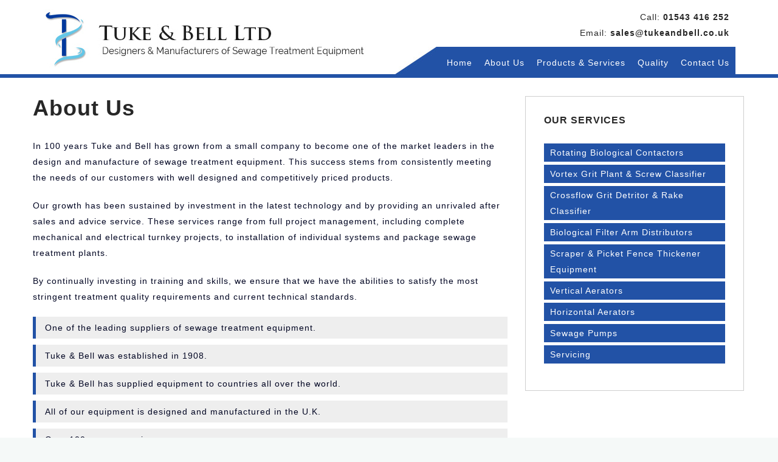

--- FILE ---
content_type: text/html; charset=UTF-8
request_url: https://www.tukeandbell.co.uk/about/
body_size: 6643
content:
<!DOCTYPE html>
<html lang="en-US">
<head>
<meta charset="UTF-8">
<meta name="viewport" content="width=device-width, initial-scale=1">
<link rel="profile" href="https://gmpg.org/xfn/11">
<link rel="pingback" href="https://www.tukeandbell.co.uk/xmlrpc.php">

<title>About Us &#8211; Tuke and Bell Ltd</title>
<meta name='robots' content='max-image-preview:large' />
<link rel='dns-prefetch' href='//fonts.googleapis.com' />
<link rel="alternate" type="application/rss+xml" title="Tuke and Bell Ltd &raquo; Feed" href="https://www.tukeandbell.co.uk/feed/" />
<link rel="alternate" type="application/rss+xml" title="Tuke and Bell Ltd &raquo; Comments Feed" href="https://www.tukeandbell.co.uk/comments/feed/" />
<script type="text/javascript">
window._wpemojiSettings = {"baseUrl":"https:\/\/s.w.org\/images\/core\/emoji\/14.0.0\/72x72\/","ext":".png","svgUrl":"https:\/\/s.w.org\/images\/core\/emoji\/14.0.0\/svg\/","svgExt":".svg","source":{"concatemoji":"https:\/\/www.tukeandbell.co.uk\/wp-includes\/js\/wp-emoji-release.min.js?ver=6.2.8"}};
/*! This file is auto-generated */
!function(e,a,t){var n,r,o,i=a.createElement("canvas"),p=i.getContext&&i.getContext("2d");function s(e,t){p.clearRect(0,0,i.width,i.height),p.fillText(e,0,0);e=i.toDataURL();return p.clearRect(0,0,i.width,i.height),p.fillText(t,0,0),e===i.toDataURL()}function c(e){var t=a.createElement("script");t.src=e,t.defer=t.type="text/javascript",a.getElementsByTagName("head")[0].appendChild(t)}for(o=Array("flag","emoji"),t.supports={everything:!0,everythingExceptFlag:!0},r=0;r<o.length;r++)t.supports[o[r]]=function(e){if(p&&p.fillText)switch(p.textBaseline="top",p.font="600 32px Arial",e){case"flag":return s("\ud83c\udff3\ufe0f\u200d\u26a7\ufe0f","\ud83c\udff3\ufe0f\u200b\u26a7\ufe0f")?!1:!s("\ud83c\uddfa\ud83c\uddf3","\ud83c\uddfa\u200b\ud83c\uddf3")&&!s("\ud83c\udff4\udb40\udc67\udb40\udc62\udb40\udc65\udb40\udc6e\udb40\udc67\udb40\udc7f","\ud83c\udff4\u200b\udb40\udc67\u200b\udb40\udc62\u200b\udb40\udc65\u200b\udb40\udc6e\u200b\udb40\udc67\u200b\udb40\udc7f");case"emoji":return!s("\ud83e\udef1\ud83c\udffb\u200d\ud83e\udef2\ud83c\udfff","\ud83e\udef1\ud83c\udffb\u200b\ud83e\udef2\ud83c\udfff")}return!1}(o[r]),t.supports.everything=t.supports.everything&&t.supports[o[r]],"flag"!==o[r]&&(t.supports.everythingExceptFlag=t.supports.everythingExceptFlag&&t.supports[o[r]]);t.supports.everythingExceptFlag=t.supports.everythingExceptFlag&&!t.supports.flag,t.DOMReady=!1,t.readyCallback=function(){t.DOMReady=!0},t.supports.everything||(n=function(){t.readyCallback()},a.addEventListener?(a.addEventListener("DOMContentLoaded",n,!1),e.addEventListener("load",n,!1)):(e.attachEvent("onload",n),a.attachEvent("onreadystatechange",function(){"complete"===a.readyState&&t.readyCallback()})),(e=t.source||{}).concatemoji?c(e.concatemoji):e.wpemoji&&e.twemoji&&(c(e.twemoji),c(e.wpemoji)))}(window,document,window._wpemojiSettings);
</script>
<style type="text/css">
img.wp-smiley,
img.emoji {
	display: inline !important;
	border: none !important;
	box-shadow: none !important;
	height: 1em !important;
	width: 1em !important;
	margin: 0 0.07em !important;
	vertical-align: -0.1em !important;
	background: none !important;
	padding: 0 !important;
}
</style>
	<link rel='stylesheet' id='bootstrap-css' href='https://www.tukeandbell.co.uk/wp-content/themes/astrid/css/bootstrap/bootstrap.min.css?ver=1' type='text/css' media='all' />
<link rel='stylesheet' id='wp-block-library-css' href='https://www.tukeandbell.co.uk/wp-includes/css/dist/block-library/style.min.css?ver=6.2.8' type='text/css' media='all' />
<link rel='stylesheet' id='classic-theme-styles-css' href='https://www.tukeandbell.co.uk/wp-includes/css/classic-themes.min.css?ver=6.2.8' type='text/css' media='all' />
<style id='global-styles-inline-css' type='text/css'>
body{--wp--preset--color--black: #000000;--wp--preset--color--cyan-bluish-gray: #abb8c3;--wp--preset--color--white: #ffffff;--wp--preset--color--pale-pink: #f78da7;--wp--preset--color--vivid-red: #cf2e2e;--wp--preset--color--luminous-vivid-orange: #ff6900;--wp--preset--color--luminous-vivid-amber: #fcb900;--wp--preset--color--light-green-cyan: #7bdcb5;--wp--preset--color--vivid-green-cyan: #00d084;--wp--preset--color--pale-cyan-blue: #8ed1fc;--wp--preset--color--vivid-cyan-blue: #0693e3;--wp--preset--color--vivid-purple: #9b51e0;--wp--preset--gradient--vivid-cyan-blue-to-vivid-purple: linear-gradient(135deg,rgba(6,147,227,1) 0%,rgb(155,81,224) 100%);--wp--preset--gradient--light-green-cyan-to-vivid-green-cyan: linear-gradient(135deg,rgb(122,220,180) 0%,rgb(0,208,130) 100%);--wp--preset--gradient--luminous-vivid-amber-to-luminous-vivid-orange: linear-gradient(135deg,rgba(252,185,0,1) 0%,rgba(255,105,0,1) 100%);--wp--preset--gradient--luminous-vivid-orange-to-vivid-red: linear-gradient(135deg,rgba(255,105,0,1) 0%,rgb(207,46,46) 100%);--wp--preset--gradient--very-light-gray-to-cyan-bluish-gray: linear-gradient(135deg,rgb(238,238,238) 0%,rgb(169,184,195) 100%);--wp--preset--gradient--cool-to-warm-spectrum: linear-gradient(135deg,rgb(74,234,220) 0%,rgb(151,120,209) 20%,rgb(207,42,186) 40%,rgb(238,44,130) 60%,rgb(251,105,98) 80%,rgb(254,248,76) 100%);--wp--preset--gradient--blush-light-purple: linear-gradient(135deg,rgb(255,206,236) 0%,rgb(152,150,240) 100%);--wp--preset--gradient--blush-bordeaux: linear-gradient(135deg,rgb(254,205,165) 0%,rgb(254,45,45) 50%,rgb(107,0,62) 100%);--wp--preset--gradient--luminous-dusk: linear-gradient(135deg,rgb(255,203,112) 0%,rgb(199,81,192) 50%,rgb(65,88,208) 100%);--wp--preset--gradient--pale-ocean: linear-gradient(135deg,rgb(255,245,203) 0%,rgb(182,227,212) 50%,rgb(51,167,181) 100%);--wp--preset--gradient--electric-grass: linear-gradient(135deg,rgb(202,248,128) 0%,rgb(113,206,126) 100%);--wp--preset--gradient--midnight: linear-gradient(135deg,rgb(2,3,129) 0%,rgb(40,116,252) 100%);--wp--preset--duotone--dark-grayscale: url('#wp-duotone-dark-grayscale');--wp--preset--duotone--grayscale: url('#wp-duotone-grayscale');--wp--preset--duotone--purple-yellow: url('#wp-duotone-purple-yellow');--wp--preset--duotone--blue-red: url('#wp-duotone-blue-red');--wp--preset--duotone--midnight: url('#wp-duotone-midnight');--wp--preset--duotone--magenta-yellow: url('#wp-duotone-magenta-yellow');--wp--preset--duotone--purple-green: url('#wp-duotone-purple-green');--wp--preset--duotone--blue-orange: url('#wp-duotone-blue-orange');--wp--preset--font-size--small: 13px;--wp--preset--font-size--medium: 20px;--wp--preset--font-size--large: 36px;--wp--preset--font-size--x-large: 42px;--wp--preset--spacing--20: 0.44rem;--wp--preset--spacing--30: 0.67rem;--wp--preset--spacing--40: 1rem;--wp--preset--spacing--50: 1.5rem;--wp--preset--spacing--60: 2.25rem;--wp--preset--spacing--70: 3.38rem;--wp--preset--spacing--80: 5.06rem;--wp--preset--shadow--natural: 6px 6px 9px rgba(0, 0, 0, 0.2);--wp--preset--shadow--deep: 12px 12px 50px rgba(0, 0, 0, 0.4);--wp--preset--shadow--sharp: 6px 6px 0px rgba(0, 0, 0, 0.2);--wp--preset--shadow--outlined: 6px 6px 0px -3px rgba(255, 255, 255, 1), 6px 6px rgba(0, 0, 0, 1);--wp--preset--shadow--crisp: 6px 6px 0px rgba(0, 0, 0, 1);}:where(.is-layout-flex){gap: 0.5em;}body .is-layout-flow > .alignleft{float: left;margin-inline-start: 0;margin-inline-end: 2em;}body .is-layout-flow > .alignright{float: right;margin-inline-start: 2em;margin-inline-end: 0;}body .is-layout-flow > .aligncenter{margin-left: auto !important;margin-right: auto !important;}body .is-layout-constrained > .alignleft{float: left;margin-inline-start: 0;margin-inline-end: 2em;}body .is-layout-constrained > .alignright{float: right;margin-inline-start: 2em;margin-inline-end: 0;}body .is-layout-constrained > .aligncenter{margin-left: auto !important;margin-right: auto !important;}body .is-layout-constrained > :where(:not(.alignleft):not(.alignright):not(.alignfull)){max-width: var(--wp--style--global--content-size);margin-left: auto !important;margin-right: auto !important;}body .is-layout-constrained > .alignwide{max-width: var(--wp--style--global--wide-size);}body .is-layout-flex{display: flex;}body .is-layout-flex{flex-wrap: wrap;align-items: center;}body .is-layout-flex > *{margin: 0;}:where(.wp-block-columns.is-layout-flex){gap: 2em;}.has-black-color{color: var(--wp--preset--color--black) !important;}.has-cyan-bluish-gray-color{color: var(--wp--preset--color--cyan-bluish-gray) !important;}.has-white-color{color: var(--wp--preset--color--white) !important;}.has-pale-pink-color{color: var(--wp--preset--color--pale-pink) !important;}.has-vivid-red-color{color: var(--wp--preset--color--vivid-red) !important;}.has-luminous-vivid-orange-color{color: var(--wp--preset--color--luminous-vivid-orange) !important;}.has-luminous-vivid-amber-color{color: var(--wp--preset--color--luminous-vivid-amber) !important;}.has-light-green-cyan-color{color: var(--wp--preset--color--light-green-cyan) !important;}.has-vivid-green-cyan-color{color: var(--wp--preset--color--vivid-green-cyan) !important;}.has-pale-cyan-blue-color{color: var(--wp--preset--color--pale-cyan-blue) !important;}.has-vivid-cyan-blue-color{color: var(--wp--preset--color--vivid-cyan-blue) !important;}.has-vivid-purple-color{color: var(--wp--preset--color--vivid-purple) !important;}.has-black-background-color{background-color: var(--wp--preset--color--black) !important;}.has-cyan-bluish-gray-background-color{background-color: var(--wp--preset--color--cyan-bluish-gray) !important;}.has-white-background-color{background-color: var(--wp--preset--color--white) !important;}.has-pale-pink-background-color{background-color: var(--wp--preset--color--pale-pink) !important;}.has-vivid-red-background-color{background-color: var(--wp--preset--color--vivid-red) !important;}.has-luminous-vivid-orange-background-color{background-color: var(--wp--preset--color--luminous-vivid-orange) !important;}.has-luminous-vivid-amber-background-color{background-color: var(--wp--preset--color--luminous-vivid-amber) !important;}.has-light-green-cyan-background-color{background-color: var(--wp--preset--color--light-green-cyan) !important;}.has-vivid-green-cyan-background-color{background-color: var(--wp--preset--color--vivid-green-cyan) !important;}.has-pale-cyan-blue-background-color{background-color: var(--wp--preset--color--pale-cyan-blue) !important;}.has-vivid-cyan-blue-background-color{background-color: var(--wp--preset--color--vivid-cyan-blue) !important;}.has-vivid-purple-background-color{background-color: var(--wp--preset--color--vivid-purple) !important;}.has-black-border-color{border-color: var(--wp--preset--color--black) !important;}.has-cyan-bluish-gray-border-color{border-color: var(--wp--preset--color--cyan-bluish-gray) !important;}.has-white-border-color{border-color: var(--wp--preset--color--white) !important;}.has-pale-pink-border-color{border-color: var(--wp--preset--color--pale-pink) !important;}.has-vivid-red-border-color{border-color: var(--wp--preset--color--vivid-red) !important;}.has-luminous-vivid-orange-border-color{border-color: var(--wp--preset--color--luminous-vivid-orange) !important;}.has-luminous-vivid-amber-border-color{border-color: var(--wp--preset--color--luminous-vivid-amber) !important;}.has-light-green-cyan-border-color{border-color: var(--wp--preset--color--light-green-cyan) !important;}.has-vivid-green-cyan-border-color{border-color: var(--wp--preset--color--vivid-green-cyan) !important;}.has-pale-cyan-blue-border-color{border-color: var(--wp--preset--color--pale-cyan-blue) !important;}.has-vivid-cyan-blue-border-color{border-color: var(--wp--preset--color--vivid-cyan-blue) !important;}.has-vivid-purple-border-color{border-color: var(--wp--preset--color--vivid-purple) !important;}.has-vivid-cyan-blue-to-vivid-purple-gradient-background{background: var(--wp--preset--gradient--vivid-cyan-blue-to-vivid-purple) !important;}.has-light-green-cyan-to-vivid-green-cyan-gradient-background{background: var(--wp--preset--gradient--light-green-cyan-to-vivid-green-cyan) !important;}.has-luminous-vivid-amber-to-luminous-vivid-orange-gradient-background{background: var(--wp--preset--gradient--luminous-vivid-amber-to-luminous-vivid-orange) !important;}.has-luminous-vivid-orange-to-vivid-red-gradient-background{background: var(--wp--preset--gradient--luminous-vivid-orange-to-vivid-red) !important;}.has-very-light-gray-to-cyan-bluish-gray-gradient-background{background: var(--wp--preset--gradient--very-light-gray-to-cyan-bluish-gray) !important;}.has-cool-to-warm-spectrum-gradient-background{background: var(--wp--preset--gradient--cool-to-warm-spectrum) !important;}.has-blush-light-purple-gradient-background{background: var(--wp--preset--gradient--blush-light-purple) !important;}.has-blush-bordeaux-gradient-background{background: var(--wp--preset--gradient--blush-bordeaux) !important;}.has-luminous-dusk-gradient-background{background: var(--wp--preset--gradient--luminous-dusk) !important;}.has-pale-ocean-gradient-background{background: var(--wp--preset--gradient--pale-ocean) !important;}.has-electric-grass-gradient-background{background: var(--wp--preset--gradient--electric-grass) !important;}.has-midnight-gradient-background{background: var(--wp--preset--gradient--midnight) !important;}.has-small-font-size{font-size: var(--wp--preset--font-size--small) !important;}.has-medium-font-size{font-size: var(--wp--preset--font-size--medium) !important;}.has-large-font-size{font-size: var(--wp--preset--font-size--large) !important;}.has-x-large-font-size{font-size: var(--wp--preset--font-size--x-large) !important;}
.wp-block-navigation a:where(:not(.wp-element-button)){color: inherit;}
:where(.wp-block-columns.is-layout-flex){gap: 2em;}
.wp-block-pullquote{font-size: 1.5em;line-height: 1.6;}
</style>
<link rel='stylesheet' id='astrid-style-css' href='https://www.tukeandbell.co.uk/wp-content/themes/astrid/style.css?ver=6.2.8' type='text/css' media='all' />
<style id='astrid-style-inline-css' type='text/css'>
.site-header {position: fixed;}
.woocommerce .woocommerce-message:before,.woocommerce #payment #place_order,.woocommerce-page #payment #place_order,.woocommerce .cart .button, .woocommerce .cart input.button,.woocommerce-cart .wc-proceed-to-checkout a.checkout-button,.woocommerce #review_form #respond .form-submit input,.woocommerce a.button,.woocommerce div.product form.cart .button,.woocommerce .star-rating,.page-header .page-title .fa,.site-footer a:hover,.footer-info a:hover,.footer-widgets a:hover,.testimonial-title a:hover,.employee-title a:hover,.fact .fa,.service-title a:hover,.widget-area .widget a:hover,.entry-meta a:hover,.entry-footer a:hover,.entry-title a:hover,.comment-navigation a:hover,.posts-navigation a:hover,.post-navigation a:hover,.main-navigation a:hover,.main-navigation li.focus > a,a,a:hover,button,.button,input[type="button"],input[type="reset"],input[type="submit"] { color:#141428}
.social-menu-widget a,.woocommerce span.onsale,.woocommerce #payment #place_order:hover, .woocommerce-page #payment #place_order:hover,.woocommerce .cart .button:hover, .woocommerce .cart input.button:hover,.woocommerce-cart .wc-proceed-to-checkout a.checkout-button:hover,.woocommerce #review_form #respond .form-submit input:hover,.woocommerce div.product form.cart .button:hover,.woocommerce a.button:hover,.preloader-inner ul li,.progress-animate,button:hover,.button:hover,input[type="button"]:hover,input[type="reset"]:hover,input[type="submit"]:hover { background-color:#141428}
.woocommerce .woocommerce-message,.woocommerce #payment #place_order,.woocommerce-page #payment #place_order,.woocommerce .cart .button, .woocommerce .cart input.button,.woocommerce-cart .wc-proceed-to-checkout a.checkout-button,.woocommerce #review_form #respond .form-submit input,.woocommerce a.button,.woocommerce div.product form.cart .button,.main-navigation li a::after,.main-navigation li a::before,button,.button,input[type="button"],input[type="reset"],input[type="submit"] { border-color:#141428}
.site-title a,.site-title a:hover { color:#ffffff}
.site-description { color:#141414}
.site-header,.site-header.header-scrolled { background-color:rgba(255,255,255,0.9)}
@media only screen and (max-width: 1024px) { .site-header.has-header,.site-header.has-video,.site-header.has-single,.site-header.has-shortcode { background-color:rgba(255,255,255,0.9)} }
body, .widget-area .widget, .widget-area .widget a { color:#020623}
.footer-widgets, .site-footer, .footer-info { background-color:#2252a6}
body {font-family: 'Open Sans', sans-serif;}
h1, h2, h3, h4, h5, h6, .fact .fact-number, .fact .fact-name, .site-title {font-family: 'Josefin Sans', sans-serif;}
.site-title { font-size:36px; }
.site-description { font-size:14px; }
h1 { font-size:36px; }
h2 { font-size:30px; }
h3 { font-size:24px; }
h4 { font-size:16px; }
h5 { font-size:14px; }
h6 { font-size:12px; }
body { font-size:14px; }

</style>
<link rel='stylesheet' id='child-style-css' href='https://www.tukeandbell.co.uk/wp-content/themes/astrid-child/style.css?ver=1.14' type='text/css' media='all' />
<link rel='stylesheet' id='astrid-body-fonts-css' href='//fonts.googleapis.com/css?family=Open+Sans%3A300%2C300italic%2C600%2C600italic&#038;ver=6.2.8' type='text/css' media='all' />
<link rel='stylesheet' id='astrid-headings-fonts-css' href='//fonts.googleapis.com/css?family=Josefin+Sans%3A300italic%2C300&#038;ver=6.2.8' type='text/css' media='all' />
<link rel='stylesheet' id='font-awesome-css' href='https://www.tukeandbell.co.uk/wp-content/themes/astrid/fonts/font-awesome.min.css?ver=6.2.8' type='text/css' media='all' />
<script type='text/javascript' src='https://www.tukeandbell.co.uk/wp-includes/js/jquery/jquery.min.js?ver=3.6.4' id='jquery-core-js'></script>
<script type='text/javascript' src='https://www.tukeandbell.co.uk/wp-includes/js/jquery/jquery-migrate.min.js?ver=3.4.0' id='jquery-migrate-js'></script>
<link rel="https://api.w.org/" href="https://www.tukeandbell.co.uk/wp-json/" /><link rel="alternate" type="application/json" href="https://www.tukeandbell.co.uk/wp-json/wp/v2/pages/2" /><link rel="EditURI" type="application/rsd+xml" title="RSD" href="https://www.tukeandbell.co.uk/xmlrpc.php?rsd" />
<link rel="wlwmanifest" type="application/wlwmanifest+xml" href="https://www.tukeandbell.co.uk/wp-includes/wlwmanifest.xml" />
<meta name="generator" content="WordPress 6.2.8" />
<link rel="canonical" href="https://www.tukeandbell.co.uk/about/" />
<link rel='shortlink' href='https://www.tukeandbell.co.uk/?p=2' />
<link rel="alternate" type="application/json+oembed" href="https://www.tukeandbell.co.uk/wp-json/oembed/1.0/embed?url=https%3A%2F%2Fwww.tukeandbell.co.uk%2Fabout%2F" />
<link rel="alternate" type="text/xml+oembed" href="https://www.tukeandbell.co.uk/wp-json/oembed/1.0/embed?url=https%3A%2F%2Fwww.tukeandbell.co.uk%2Fabout%2F&#038;format=xml" />
</head>

<body class="page-template-default page page-id-2">

<div class="preloader">
<div class="preloader-inner">
	<ul><li></li><li></li><li></li><li></li><li></li><li></li></ul>
</div>
</div>

<div id="page" class="site">
	<a class="skip-link screen-reader-text" href="#content">Skip to content</a>

	<header id="masthead" class="site-header " role="banner">
		<div class="container">


			<div class="site-branding">
								<img src="https://www.tukeandbell.co.uk/wp-content/themes/astrid-child/images/logo.jpg" />
			</div>

			<div class="header-right">
				<div class="btn-menu"><i class="fa fa-navicon"></i></div>
				<div class="company-contact">
					Call: <strong>01543 416 252</strong><br />
					Email: <strong>sales@tukeandbell.co.uk</strong>
				</div>


				<nav id="mainnav" class="main-navigation" role="navigation">
					<div class="menu-main-menu-container"><ul id="primary-menu" class="menu"><li id="menu-item-19" class="menu-item menu-item-type-post_type menu-item-object-page menu-item-home menu-item-19"><a href="https://www.tukeandbell.co.uk/">Home</a></li>
<li id="menu-item-20" class="menu-item menu-item-type-post_type menu-item-object-page current-menu-item page_item page-item-2 current_page_item menu-item-20"><a href="https://www.tukeandbell.co.uk/about/" aria-current="page">About Us</a></li>
<li id="menu-item-17" class="menu-item menu-item-type-post_type menu-item-object-page menu-item-17"><a href="https://www.tukeandbell.co.uk/products-services/">Products &#038; Services</a></li>
<li id="menu-item-16" class="menu-item menu-item-type-post_type menu-item-object-page menu-item-16"><a href="https://www.tukeandbell.co.uk/quality/">Quality</a></li>
<li id="menu-item-15" class="menu-item menu-item-type-post_type menu-item-object-page menu-item-15"><a href="https://www.tukeandbell.co.uk/contact-us/">Contact Us</a></li>
</ul></div>				</nav>
			</div>

			<!--<div class="site-branding col-md-6 col-sm-6 col-xs-12">
				<img src="https://www.tukeandbell.co.uk/wp-content/themes/astrid-child/images/logo.jpg" />
			</div>

			<nav id="mainnav" class="main-navigation col-md-8 col-sm-6 col-xs-12" role="navigation">
				<div class="menu-main-menu-container"><ul id="primary-menu" class="menu"><li class="menu-item menu-item-type-post_type menu-item-object-page menu-item-home menu-item-19"><a href="https://www.tukeandbell.co.uk/">Home</a></li>
<li class="menu-item menu-item-type-post_type menu-item-object-page current-menu-item page_item page-item-2 current_page_item menu-item-20"><a href="https://www.tukeandbell.co.uk/about/" aria-current="page">About Us</a></li>
<li class="menu-item menu-item-type-post_type menu-item-object-page menu-item-17"><a href="https://www.tukeandbell.co.uk/products-services/">Products &#038; Services</a></li>
<li class="menu-item menu-item-type-post_type menu-item-object-page menu-item-16"><a href="https://www.tukeandbell.co.uk/quality/">Quality</a></li>
<li class="menu-item menu-item-type-post_type menu-item-object-page menu-item-15"><a href="https://www.tukeandbell.co.uk/contact-us/">Contact Us</a></li>
</ul></div>			</nav>-->


		</div>
	</header><!-- #masthead -->

			<div class="header-clone"></div>
	
				
	
	<div id="content" class="site-content">
		<div class="container extra-padding-container">

	<div id="primary" class="content-area">
		<main id="main" class="site-main" role="main">

			
<article id="post-2" class="post-2 page type-page status-publish hentry clearfix">
			<header class="entry-header">
			<h1 class="entry-title">About Us</h1>		</header><!-- .entry-header -->
		
	
		

	<div class="entry-content">
		<div class="entry-content">
<p>In 100 years Tuke and Bell has grown from a small company to become one of the market leaders in the design and manufacture of sewage treatment equipment. This success stems from consistently meeting the needs of our customers with well designed and competitively priced products.</p>
<p>Our growth has been sustained by investment in the latest technology and by providing an unrivaled after sales and advice service. These services range from full project management, including complete mechanical and electrical turnkey projects, to installation of individual systems and package sewage treatment plants.</p>
<p>By continually investing in training and skills, we ensure that we have the abilities to satisfy the most stringent treatment quality requirements and current technical standards.</p>
<ul class="styled-bullet">
<li>One of the leading suppliers of sewage treatment equipment.</li>
<li>Tuke &amp; Bell was established in 1908.</li>
<li>Tuke &amp; Bell has supplied equipment to countries all over the world.</li>
<li>All of our equipment is designed and manufactured in the U.K.</li>
<li>Over 100 years experience.</li>
<li>One of the widest ranges of products in the industry.</li>
<li>Full process and design support.</li>
<li>Reputation for quality and service.</li>
<li>Maintenance contracts available on all equipment.</li>
<li>Extensive stock of spares for our own and other company’s equipment.</li>
<li>Temporary plant design.</li>
<li>Audited to ISO 9001.</li>
</ul>
</div>
	</div><!-- .entry-content -->

	<footer class="entry-footer">
			</footer><!-- .entry-footer -->
</article><!-- #post-## -->
		</main><!-- #main -->
	</div><!-- #primary -->


<aside id="secondary" class="widget-area" role="complementary">
	<aside id="custom_html-2" class="widget_text widget widget_custom_html"><h4 class="widget-title">Our services</h4><div class="textwidget custom-html-widget"><ul class="services-list">
<li><a href="/products-services/rotating-biological-contactors/">Rotating Biological Contactors</a></li>
<li><a href="/products-services/vortex-grit-plant-screw-classifier/">Vortex Grit Plant & Screw Classifier</a></li>
<li><a href="/products-services/crossflow-grit-detritor-rake-classifier/">Crossflow Grit Detritor & Rake Classifier</a></li>
<li><a href="/products-services/biological-filter-arm-distributors/">Biological Filter Arm Distributors</a></li>
<li><a href="/scraper-picket-fence-thickener-equipment/">Scraper & Picket Fence Thickener Equipment</a></li>
<li><a href="/vertical-aerators/">Vertical Aerators</a></li></li>
<li><a href="/horizontal-aerators/">Horizontal Aerators</a></li>
<li><a href="/products-services/sewage-pumps/">Sewage Pumps</a></li>
<li><a href="/products-services/servicing/">Servicing</a></li>
</ul></div></aside></aside><!-- #secondary -->

		</div>
	</div><!-- #content -->

	<div class="footer-wrapper">
		
						<div class="footer-info">
			<div class="container">

				<div class="footer-contact">
<!--					<div class="footer-contact-block">
					<i class="fa fa-home"></i> Wednesbury<span>Tuke &amp; Bell Ltd, Patent Drive, Moorcroft Park, Wednesbury, West Midlands. WS10 7XD<br><br>
					t: 0121 5067330   f: 0121 5067333<br></span>
					</div>-->
					<div class="footer-contact-block">
						<i class="fa fa-home"></i> Lichfield<span>Tuke and Bell Ltd, Trent Vale House, Vulcan Road, Lichfield, Staffordshire. WS13 6RW<br><br>
						t: 01543 416252<br>e: sales@tukeandbell.co.uk<br></span><br>
					</div>
					<div class="footer-contact-block">
						<i class="fa fa-home"></i> Brierley Hill
						<span>Tuke and Bell Ltd, Hurst Business Park, Unit 27, Navigation Drive, Brierley Hill, West Midlands. DY5 1UT<br><br>
						t: 01384 484047<br>e: sales@tukeandbell.co.uk<br></span>
					</div>
				</div>

											</div>
		</div>
		
		<footer id="colophon" class="site-footer" role="contentinfo">
			<div class="site-info container">
				<nav id="footernav" class="footer-navigation" role="navigation">
					<div class="menu-main-menu-container"><ul id="footer-menu" class="menu"><li class="menu-item menu-item-type-post_type menu-item-object-page menu-item-home menu-item-19"><a href="https://www.tukeandbell.co.uk/">Home</a></li>
<li class="menu-item menu-item-type-post_type menu-item-object-page current-menu-item page_item page-item-2 current_page_item menu-item-20"><a href="https://www.tukeandbell.co.uk/about/" aria-current="page">About Us</a></li>
<li class="menu-item menu-item-type-post_type menu-item-object-page menu-item-17"><a href="https://www.tukeandbell.co.uk/products-services/">Products &#038; Services</a></li>
<li class="menu-item menu-item-type-post_type menu-item-object-page menu-item-16"><a href="https://www.tukeandbell.co.uk/quality/">Quality</a></li>
<li class="menu-item menu-item-type-post_type menu-item-object-page menu-item-15"><a href="https://www.tukeandbell.co.uk/contact-us/">Contact Us</a></li>
</ul></div>				</nav><!-- #site-navigation -->
				<div class="site-copyright">
					Website designed and developed by <a href="https://www.arcimedia.co.uk/" target="_blank">Arcimedia</a> - <a href="https://www.arcimedia.co.uk/" target="_blank">Lichfield Web Design</a>
				</div>
			</div><!-- .site-info -->
		</footer><!-- #colophon -->
	</div>

</div><!-- #page -->

<script type='text/javascript' src='https://www.tukeandbell.co.uk/wp-content/themes/astrid/js/main.js?ver=6.2.8' id='astrid-main-js'></script>
<script type='text/javascript' src='https://www.tukeandbell.co.uk/wp-content/themes/astrid/js/scripts.min.js?ver=20210510' id='astrid-scripts-js'></script>
<!--[if lt IE 9]>
<script type='text/javascript' src='https://www.tukeandbell.co.uk/wp-content/themes/astrid/js/html5shiv.js?ver=6.2.8' id='astrid-html5shiv-js'></script>
<![endif]-->

</body>
</html>


--- FILE ---
content_type: text/css
request_url: https://www.tukeandbell.co.uk/wp-content/themes/astrid-child/style.css?ver=1.14
body_size: 1986
content:
/*
Theme Name: Astrid Child
Theme URI: http://athemes.com/theme/astrid
Author: aThemes
Author URI: http://athemes.com
Template: astrid
Description: Astrid can help you to quickly create an awesome business website. All the features you need are waiting for you in this business theme: color options, fonts, full width header image, custom widgets, blog options and many other interesting and useful options.
Version: 1.14
License: GNU General Public License v2 or later
License URI: http://www.gnu.org/licenses/gpl-2.0.html
Text Domain: astrid-child
Tags: two-columns, right-sidebar, custom-colors, custom-background, custom-header, custom-menu, featured-images, sticky-post, theme-options, threaded-comments, translation-ready

Astrid WordPress Theme, Copyright 2016 aThemes
Astrid is distributed under the terms of the GNU GPL v2 or later.

Astrid is based on Underscores http://underscores.me/, (C) 2012-2015 Automattic, Inc.
Underscores is distributed under the terms of the GNU GPL v2 or later.

*/

.site-header {
    padding: 5px 0 0;
	border-bottom: 3px solid #2252a6;
    background-color: rgba(255,255,255,1);
}
.site-header.has-header, .site-header.has-video {
    background-color: white;
}
body {
    font-family: 'Calibri', sans-serif;
}
h1, h2, h3, h4, h5, h6, .fact .fact-number, .fact .fact-name, .site-title {
    font-family: 'Calibri', sans-serif;
    font-weight: bold;
}
.main-navigation {
	width: 100%;
	float: left;
	clear: left;
	background-image: url('images/nav-bg.jpg');
	height: 45px;
	/*background-color: #323c44;*/
}
.main-navigation a {
    display: inline-block;
    text-decoration: none;
    color: #fff; /*#272727;*/
    position: relative;
    padding: 3px 0;
    z-index: 11;
}
a, a:hover {
    color: #fff;
    -webkit-transition: color 0.3s;
    transition: color 0.3s;
}
.main-navigation a:hover {
    color: #fff;
}
.main-navigation li {
    padding: 10px 10px;
    font-size: 14px;
    letter-spacing: 1px;
}
.main-navigation li a::before {
	right: 0;
	border-top: 0;
}
.main-navigation li a::after {
	left: 0;
	border-bottom: 0;
}
ul.services-list li a { color: #fff !important; }
.header-right {
	width: 100%;
	float: left;
	clear: none;
}
.small-header { height: 250px; }
.company-contact {
	float: left;
	clear: left;
	width: 100%;
	color: #272727;
	font-size: 14px;
	padding: 10px 10px 10px;
	text-align: right;
}
.site-branding {
	width: 100%;
	background-color: #fff;
	float: left;
	clear: left;
}
.site-main {
    padding: 0 30px 0 0;
}
.footer-contact {
    border-left: 0;
	width: 100%;
}
.footer-contact-block {
    padding: 0 20px;
    height: 100px;
    font-size: 12px;
}
.site-footer { font-size: 12px; }
.site-content {
    border-top: 3px solid #2252a6;
    margin-top: 0px;
    margin-bottom: 0px;
    background-color: #fff;
}
.hentry {
    margin: 0;
        margin-bottom: 0px;
    padding: 30px 0 0 0;
    background-color: #fff;
    border: 0px solid #F2F2F3;
}
.widget li {
    padding-top: 2px;
    padding-bottom: 2px;
    list-style: none;
    background-color: #2252a6;
    color: #fff;
    margin-bottom: 5px;
    padding: 2px 10px;
}
.atblock {
    margin-top: -20px;
}
ul.services-list { padding: 0; }
.widget-area {
    padding-top: 30px;
}
.widgetised-text-content { width: 811px; text-align: center; margin: 0 auto; }
.header-image::after {
    background-color: rgba(2, 55, 157, 0.8);
}
.header-info {
    top: 55%;
}
.header-text {
    font-size: 30px;
}
.header-subtext {
    color: #fff;
    display: table;
    margin: 0 auto 10px;
    padding: 0 15px 10px;
    font-size: 20px;
    border-bottom: 1px solid rgba(255,255,255,0.3);
    letter-spacing: 5px;
}
.atblock .widget-title::after {
    background-color: #545454;
}
.widget-title .title-decoration::before, .widget-title .title-decoration::after {
    background-color: #545454;
}
button, .button, input[type="button"], input[type="reset"], input[type="submit"] {
    font-size: 14px;
    padding: 12px 30px;
    border: 1px solid #fcd088;
    color: #fcd088;
    text-transform: uppercase;
    letter-spacing: 4px;
    background-color: #2252a6;
}
.inline-button {
	margin: 0 10px 10px 0;
	float: left;
}
button:hover, .button:hover, input[type="button"]:hover, input[type="reset"]:hover, input[type="submit"]:hover {
	color: #fff;
}
.footer-widgets, .footer-info, .site-footer, .footer-widgets a, .footer-info a, .site-footer a {
    color: #e1e1e1;
}
.footer-contact-block span {
    border-top: 1px solid rgba(255, 255, 255, 0.3);
}
.footer-info {
    border-bottom: 1px solid rgba(255,255,255,0.3);
}
h3 {
	margin-top: 30px;
	margin-bottom: 10px;
}
.widget-area .widget {
    border: 1px solid #CFCFCF;
}
.site-content > .container {
    border: 0;
}
.sub-categories {
	clear: left;
	margin: 10px 0 40px;
	float: left;
	width: 100%;
}
.sub-categories blockquote {
	height: 200px;
}
.childpages { list-style: none; padding: 0; }
.childpages li {
	display: inline;
	float: left;
	clear: none;
	width: 32.3%;
	margin-right: 1%;
}
.end-image { margin-right: 0 !important; }
.childpages img {
	width: 100%;
	height: 270px;
}
.childpages h4 {
	text-align: center;
	margin-top: 30px;
	margin-bottom: 10px;
	font-size: 24px;
}
.size-full { width: 95%; }
.entry-content ul { padding: 0 }
.entry-content li {
	list-style: none;
	background-color: #eee;
    margin-bottom: 0px;
	margin-bottom: 10px;
	padding: 5px 5px 5px 15px;
	border-left: 5px solid #2252a6;
}
blockquote {
    border: none;
    padding-left: 0;
}
.fa-navicon { color: #1c54b1; }
#mainnav-mobi {
	position: relative;
	/*top: 191px;*/
    background-image: none;
	height: auto;
	/*margin: 0 -15px;*/
}
.btn-menu {
	margin: 17px;
	text-align: left;
    width: auto;
    float: left;
}
.company-contact {
    float: right;
    clear: none;
    width: auto;
}
#mainnav-mobi li {
	padding: 3px 2px;
	text-align: left;
}
@media (max-width:1190px){
	.main-navigation li {
		padding: 9px 8px;
		font-size: 14px;
		letter-spacing: 0px;
	}
}
@media (max-width:1020px){
	.header-info {
		top: 44%;
	}
}
@media (max-width: 900px) {
	.widgetised-text-content { width: auto; }
}
@media (max-width: 768px) {
	.container {
		padding-left: 0 !important;
		padding-right: 0 !important;
	}
	.extra-padding-container { padding: 15px !important; }
	.childpages li {
		width: 100%;
		margin-right: 0;
		height: auto;
	}
	.childpages img {
		width: 100%;
		height: auto;
	}
  .site-main {
      padding: 0 20px;
  }
}
